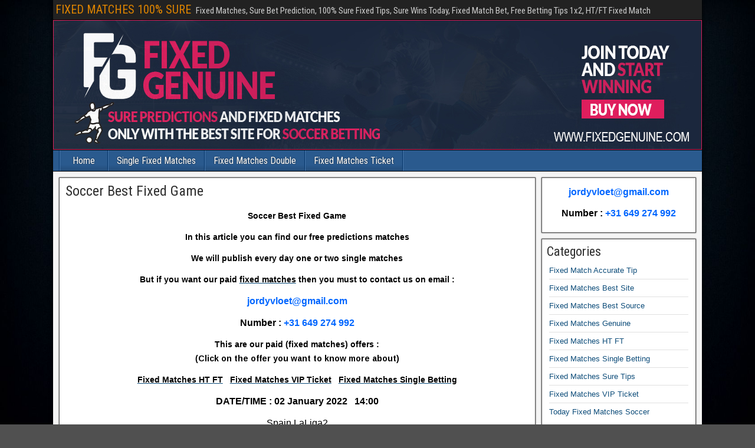

--- FILE ---
content_type: text/html; charset=UTF-8
request_url: https://fixedgenuine.com/soccer-best-fixed-game/
body_size: 13972
content:
<!DOCTYPE html>
<html lang="en-US">
<head>
<meta charset="UTF-8" />
<meta name="viewport" content="initial-scale=1.0" />
<meta name='robots' content='index, follow, max-image-preview:large, max-snippet:-1, max-video-preview:-1' />
<link rel="profile" href="https://gmpg.org/xfn/11" />
<link rel="pingback" href="https://fixedgenuine.com/xmlrpc.php" />

	<!-- This site is optimized with the Yoast SEO plugin v22.9 - https://yoast.com/wordpress/plugins/seo/ -->
	<title>Soccer Best Fixed Game Today Site - Fixed Genuine</title>
	<meta name="description" content="soccer best fixed game, 100 sure fixed matches, free betting tips 1x2, vip ticket fixed matches, sure wins only" />
	<link rel="canonical" href="https://fixedgenuine.com/soccer-best-fixed-game/" />
	<meta property="og:locale" content="en_US" />
	<meta property="og:type" content="article" />
	<meta property="og:title" content="Soccer Best Fixed Game Today Site - Fixed Genuine" />
	<meta property="og:description" content="soccer best fixed game, 100 sure fixed matches, free betting tips 1x2, vip ticket fixed matches, sure wins only" />
	<meta property="og:url" content="https://fixedgenuine.com/soccer-best-fixed-game/" />
	<meta property="og:site_name" content="FIXED MATCHES 100% SURE" />
	<meta property="article:published_time" content="2021-01-01T10:03:36+00:00" />
	<meta property="article:modified_time" content="2022-01-04T13:43:03+00:00" />
	<meta property="og:image" content="https://fixedgenuine.com/wp-content/uploads/2021/12/Fixed-Genuine-Banner.gif" />
	<meta name="author" content="admin" />
	<meta name="twitter:card" content="summary_large_image" />
	<meta name="twitter:label1" content="Written by" />
	<meta name="twitter:data1" content="admin" />
	<meta name="twitter:label2" content="Est. reading time" />
	<meta name="twitter:data2" content="3 minutes" />
	<script type="application/ld+json" class="yoast-schema-graph">{"@context":"https://schema.org","@graph":[{"@type":"WebPage","@id":"https://fixedgenuine.com/soccer-best-fixed-game/","url":"https://fixedgenuine.com/soccer-best-fixed-game/","name":"Soccer Best Fixed Game Today Site - Fixed Genuine","isPartOf":{"@id":"https://fixedgenuine.com/#website"},"primaryImageOfPage":{"@id":"https://fixedgenuine.com/soccer-best-fixed-game/#primaryimage"},"image":{"@id":"https://fixedgenuine.com/soccer-best-fixed-game/#primaryimage"},"thumbnailUrl":"https://fixedgenuine.com/wp-content/uploads/2021/12/Fixed-Genuine-Banner.gif","datePublished":"2021-01-01T10:03:36+00:00","dateModified":"2022-01-04T13:43:03+00:00","author":{"@id":"https://fixedgenuine.com/#/schema/person/ee4babf03c295e662314f22b5ca5d2f6"},"description":"soccer best fixed game, 100 sure fixed matches, free betting tips 1x2, vip ticket fixed matches, sure wins only","breadcrumb":{"@id":"https://fixedgenuine.com/soccer-best-fixed-game/#breadcrumb"},"inLanguage":"en-US","potentialAction":[{"@type":"ReadAction","target":["https://fixedgenuine.com/soccer-best-fixed-game/"]}]},{"@type":"ImageObject","inLanguage":"en-US","@id":"https://fixedgenuine.com/soccer-best-fixed-game/#primaryimage","url":"https://fixedgenuine.com/wp-content/uploads/2021/12/Fixed-Genuine-Banner.gif","contentUrl":"https://fixedgenuine.com/wp-content/uploads/2021/12/Fixed-Genuine-Banner.gif","width":400,"height":100},{"@type":"BreadcrumbList","@id":"https://fixedgenuine.com/soccer-best-fixed-game/#breadcrumb","itemListElement":[{"@type":"ListItem","position":1,"name":"Home","item":"https://fixedgenuine.com/"},{"@type":"ListItem","position":2,"name":"Soccer Best Fixed Game"}]},{"@type":"WebSite","@id":"https://fixedgenuine.com/#website","url":"https://fixedgenuine.com/","name":"FIXED MATCHES 100% SURE","description":"Fixed Matches, Sure Bet Prediction, 100% Sure Fixed Tips, Sure Wins Today, Fixed Match Bet, Free Betting Tips 1x2, HT/FT Fixed Match","potentialAction":[{"@type":"SearchAction","target":{"@type":"EntryPoint","urlTemplate":"https://fixedgenuine.com/?s={search_term_string}"},"query-input":"required name=search_term_string"}],"inLanguage":"en-US"},{"@type":"Person","@id":"https://fixedgenuine.com/#/schema/person/ee4babf03c295e662314f22b5ca5d2f6","name":"admin","image":{"@type":"ImageObject","inLanguage":"en-US","@id":"https://fixedgenuine.com/#/schema/person/image/","url":"https://secure.gravatar.com/avatar/545637708d336c836a6d2808b8fc781e2dd41359b55ae62922d1771b45651adb?s=96&d=blank&r=g","contentUrl":"https://secure.gravatar.com/avatar/545637708d336c836a6d2808b8fc781e2dd41359b55ae62922d1771b45651adb?s=96&d=blank&r=g","caption":"admin"},"sameAs":["https://fixedgenuine.com"],"url":"https://fixedgenuine.com/author/admin/"}]}</script>
	<!-- / Yoast SEO plugin. -->


<link rel='dns-prefetch' href='//fonts.googleapis.com' />
<link rel="alternate" type="application/rss+xml" title="FIXED MATCHES 100% SURE &raquo; Feed" href="https://fixedgenuine.com/feed/" />
<link rel="alternate" type="application/rss+xml" title="FIXED MATCHES 100% SURE &raquo; Comments Feed" href="https://fixedgenuine.com/comments/feed/" />
<link rel="alternate" type="application/rss+xml" title="FIXED MATCHES 100% SURE &raquo; Soccer Best Fixed Game Comments Feed" href="https://fixedgenuine.com/soccer-best-fixed-game/feed/" />
<link rel="alternate" title="oEmbed (JSON)" type="application/json+oembed" href="https://fixedgenuine.com/wp-json/oembed/1.0/embed?url=https%3A%2F%2Ffixedgenuine.com%2Fsoccer-best-fixed-game%2F" />
<link rel="alternate" title="oEmbed (XML)" type="text/xml+oembed" href="https://fixedgenuine.com/wp-json/oembed/1.0/embed?url=https%3A%2F%2Ffixedgenuine.com%2Fsoccer-best-fixed-game%2F&#038;format=xml" />
<style id='wp-img-auto-sizes-contain-inline-css' type='text/css'>
img:is([sizes=auto i],[sizes^="auto," i]){contain-intrinsic-size:3000px 1500px}
/*# sourceURL=wp-img-auto-sizes-contain-inline-css */
</style>

<style id='wp-emoji-styles-inline-css' type='text/css'>

	img.wp-smiley, img.emoji {
		display: inline !important;
		border: none !important;
		box-shadow: none !important;
		height: 1em !important;
		width: 1em !important;
		margin: 0 0.07em !important;
		vertical-align: -0.1em !important;
		background: none !important;
		padding: 0 !important;
	}
/*# sourceURL=wp-emoji-styles-inline-css */
</style>
<link rel='stylesheet' id='wp-block-library-css' href='https://fixedgenuine.com/wp-includes/css/dist/block-library/style.min.css?ver=6.9' type='text/css' media='all' />
<style id='wp-block-categories-inline-css' type='text/css'>
.wp-block-categories{box-sizing:border-box}.wp-block-categories.alignleft{margin-right:2em}.wp-block-categories.alignright{margin-left:2em}.wp-block-categories.wp-block-categories-dropdown.aligncenter{text-align:center}.wp-block-categories .wp-block-categories__label{display:block;width:100%}
/*# sourceURL=https://fixedgenuine.com/wp-includes/blocks/categories/style.min.css */
</style>
<style id='wp-block-heading-inline-css' type='text/css'>
h1:where(.wp-block-heading).has-background,h2:where(.wp-block-heading).has-background,h3:where(.wp-block-heading).has-background,h4:where(.wp-block-heading).has-background,h5:where(.wp-block-heading).has-background,h6:where(.wp-block-heading).has-background{padding:1.25em 2.375em}h1.has-text-align-left[style*=writing-mode]:where([style*=vertical-lr]),h1.has-text-align-right[style*=writing-mode]:where([style*=vertical-rl]),h2.has-text-align-left[style*=writing-mode]:where([style*=vertical-lr]),h2.has-text-align-right[style*=writing-mode]:where([style*=vertical-rl]),h3.has-text-align-left[style*=writing-mode]:where([style*=vertical-lr]),h3.has-text-align-right[style*=writing-mode]:where([style*=vertical-rl]),h4.has-text-align-left[style*=writing-mode]:where([style*=vertical-lr]),h4.has-text-align-right[style*=writing-mode]:where([style*=vertical-rl]),h5.has-text-align-left[style*=writing-mode]:where([style*=vertical-lr]),h5.has-text-align-right[style*=writing-mode]:where([style*=vertical-rl]),h6.has-text-align-left[style*=writing-mode]:where([style*=vertical-lr]),h6.has-text-align-right[style*=writing-mode]:where([style*=vertical-rl]){rotate:180deg}
/*# sourceURL=https://fixedgenuine.com/wp-includes/blocks/heading/style.min.css */
</style>
<style id='wp-block-image-inline-css' type='text/css'>
.wp-block-image>a,.wp-block-image>figure>a{display:inline-block}.wp-block-image img{box-sizing:border-box;height:auto;max-width:100%;vertical-align:bottom}@media not (prefers-reduced-motion){.wp-block-image img.hide{visibility:hidden}.wp-block-image img.show{animation:show-content-image .4s}}.wp-block-image[style*=border-radius] img,.wp-block-image[style*=border-radius]>a{border-radius:inherit}.wp-block-image.has-custom-border img{box-sizing:border-box}.wp-block-image.aligncenter{text-align:center}.wp-block-image.alignfull>a,.wp-block-image.alignwide>a{width:100%}.wp-block-image.alignfull img,.wp-block-image.alignwide img{height:auto;width:100%}.wp-block-image .aligncenter,.wp-block-image .alignleft,.wp-block-image .alignright,.wp-block-image.aligncenter,.wp-block-image.alignleft,.wp-block-image.alignright{display:table}.wp-block-image .aligncenter>figcaption,.wp-block-image .alignleft>figcaption,.wp-block-image .alignright>figcaption,.wp-block-image.aligncenter>figcaption,.wp-block-image.alignleft>figcaption,.wp-block-image.alignright>figcaption{caption-side:bottom;display:table-caption}.wp-block-image .alignleft{float:left;margin:.5em 1em .5em 0}.wp-block-image .alignright{float:right;margin:.5em 0 .5em 1em}.wp-block-image .aligncenter{margin-left:auto;margin-right:auto}.wp-block-image :where(figcaption){margin-bottom:1em;margin-top:.5em}.wp-block-image.is-style-circle-mask img{border-radius:9999px}@supports ((-webkit-mask-image:none) or (mask-image:none)) or (-webkit-mask-image:none){.wp-block-image.is-style-circle-mask img{border-radius:0;-webkit-mask-image:url('data:image/svg+xml;utf8,<svg viewBox="0 0 100 100" xmlns="http://www.w3.org/2000/svg"><circle cx="50" cy="50" r="50"/></svg>');mask-image:url('data:image/svg+xml;utf8,<svg viewBox="0 0 100 100" xmlns="http://www.w3.org/2000/svg"><circle cx="50" cy="50" r="50"/></svg>');mask-mode:alpha;-webkit-mask-position:center;mask-position:center;-webkit-mask-repeat:no-repeat;mask-repeat:no-repeat;-webkit-mask-size:contain;mask-size:contain}}:root :where(.wp-block-image.is-style-rounded img,.wp-block-image .is-style-rounded img){border-radius:9999px}.wp-block-image figure{margin:0}.wp-lightbox-container{display:flex;flex-direction:column;position:relative}.wp-lightbox-container img{cursor:zoom-in}.wp-lightbox-container img:hover+button{opacity:1}.wp-lightbox-container button{align-items:center;backdrop-filter:blur(16px) saturate(180%);background-color:#5a5a5a40;border:none;border-radius:4px;cursor:zoom-in;display:flex;height:20px;justify-content:center;opacity:0;padding:0;position:absolute;right:16px;text-align:center;top:16px;width:20px;z-index:100}@media not (prefers-reduced-motion){.wp-lightbox-container button{transition:opacity .2s ease}}.wp-lightbox-container button:focus-visible{outline:3px auto #5a5a5a40;outline:3px auto -webkit-focus-ring-color;outline-offset:3px}.wp-lightbox-container button:hover{cursor:pointer;opacity:1}.wp-lightbox-container button:focus{opacity:1}.wp-lightbox-container button:focus,.wp-lightbox-container button:hover,.wp-lightbox-container button:not(:hover):not(:active):not(.has-background){background-color:#5a5a5a40;border:none}.wp-lightbox-overlay{box-sizing:border-box;cursor:zoom-out;height:100vh;left:0;overflow:hidden;position:fixed;top:0;visibility:hidden;width:100%;z-index:100000}.wp-lightbox-overlay .close-button{align-items:center;cursor:pointer;display:flex;justify-content:center;min-height:40px;min-width:40px;padding:0;position:absolute;right:calc(env(safe-area-inset-right) + 16px);top:calc(env(safe-area-inset-top) + 16px);z-index:5000000}.wp-lightbox-overlay .close-button:focus,.wp-lightbox-overlay .close-button:hover,.wp-lightbox-overlay .close-button:not(:hover):not(:active):not(.has-background){background:none;border:none}.wp-lightbox-overlay .lightbox-image-container{height:var(--wp--lightbox-container-height);left:50%;overflow:hidden;position:absolute;top:50%;transform:translate(-50%,-50%);transform-origin:top left;width:var(--wp--lightbox-container-width);z-index:9999999999}.wp-lightbox-overlay .wp-block-image{align-items:center;box-sizing:border-box;display:flex;height:100%;justify-content:center;margin:0;position:relative;transform-origin:0 0;width:100%;z-index:3000000}.wp-lightbox-overlay .wp-block-image img{height:var(--wp--lightbox-image-height);min-height:var(--wp--lightbox-image-height);min-width:var(--wp--lightbox-image-width);width:var(--wp--lightbox-image-width)}.wp-lightbox-overlay .wp-block-image figcaption{display:none}.wp-lightbox-overlay button{background:none;border:none}.wp-lightbox-overlay .scrim{background-color:#fff;height:100%;opacity:.9;position:absolute;width:100%;z-index:2000000}.wp-lightbox-overlay.active{visibility:visible}@media not (prefers-reduced-motion){.wp-lightbox-overlay.active{animation:turn-on-visibility .25s both}.wp-lightbox-overlay.active img{animation:turn-on-visibility .35s both}.wp-lightbox-overlay.show-closing-animation:not(.active){animation:turn-off-visibility .35s both}.wp-lightbox-overlay.show-closing-animation:not(.active) img{animation:turn-off-visibility .25s both}.wp-lightbox-overlay.zoom.active{animation:none;opacity:1;visibility:visible}.wp-lightbox-overlay.zoom.active .lightbox-image-container{animation:lightbox-zoom-in .4s}.wp-lightbox-overlay.zoom.active .lightbox-image-container img{animation:none}.wp-lightbox-overlay.zoom.active .scrim{animation:turn-on-visibility .4s forwards}.wp-lightbox-overlay.zoom.show-closing-animation:not(.active){animation:none}.wp-lightbox-overlay.zoom.show-closing-animation:not(.active) .lightbox-image-container{animation:lightbox-zoom-out .4s}.wp-lightbox-overlay.zoom.show-closing-animation:not(.active) .lightbox-image-container img{animation:none}.wp-lightbox-overlay.zoom.show-closing-animation:not(.active) .scrim{animation:turn-off-visibility .4s forwards}}@keyframes show-content-image{0%{visibility:hidden}99%{visibility:hidden}to{visibility:visible}}@keyframes turn-on-visibility{0%{opacity:0}to{opacity:1}}@keyframes turn-off-visibility{0%{opacity:1;visibility:visible}99%{opacity:0;visibility:visible}to{opacity:0;visibility:hidden}}@keyframes lightbox-zoom-in{0%{transform:translate(calc((-100vw + var(--wp--lightbox-scrollbar-width))/2 + var(--wp--lightbox-initial-left-position)),calc(-50vh + var(--wp--lightbox-initial-top-position))) scale(var(--wp--lightbox-scale))}to{transform:translate(-50%,-50%) scale(1)}}@keyframes lightbox-zoom-out{0%{transform:translate(-50%,-50%) scale(1);visibility:visible}99%{visibility:visible}to{transform:translate(calc((-100vw + var(--wp--lightbox-scrollbar-width))/2 + var(--wp--lightbox-initial-left-position)),calc(-50vh + var(--wp--lightbox-initial-top-position))) scale(var(--wp--lightbox-scale));visibility:hidden}}
/*# sourceURL=https://fixedgenuine.com/wp-includes/blocks/image/style.min.css */
</style>
<style id='wp-block-tag-cloud-inline-css' type='text/css'>
.wp-block-tag-cloud{box-sizing:border-box}.wp-block-tag-cloud.aligncenter{justify-content:center;text-align:center}.wp-block-tag-cloud a{display:inline-block;margin-right:5px}.wp-block-tag-cloud span{display:inline-block;margin-left:5px;text-decoration:none}:root :where(.wp-block-tag-cloud.is-style-outline){display:flex;flex-wrap:wrap;gap:1ch}:root :where(.wp-block-tag-cloud.is-style-outline a){border:1px solid;font-size:unset!important;margin-right:0;padding:1ch 2ch;text-decoration:none!important}
/*# sourceURL=https://fixedgenuine.com/wp-includes/blocks/tag-cloud/style.min.css */
</style>
<style id='wp-block-group-inline-css' type='text/css'>
.wp-block-group{box-sizing:border-box}:where(.wp-block-group.wp-block-group-is-layout-constrained){position:relative}
/*# sourceURL=https://fixedgenuine.com/wp-includes/blocks/group/style.min.css */
</style>
<style id='global-styles-inline-css' type='text/css'>
:root{--wp--preset--aspect-ratio--square: 1;--wp--preset--aspect-ratio--4-3: 4/3;--wp--preset--aspect-ratio--3-4: 3/4;--wp--preset--aspect-ratio--3-2: 3/2;--wp--preset--aspect-ratio--2-3: 2/3;--wp--preset--aspect-ratio--16-9: 16/9;--wp--preset--aspect-ratio--9-16: 9/16;--wp--preset--color--black: #000000;--wp--preset--color--cyan-bluish-gray: #abb8c3;--wp--preset--color--white: #ffffff;--wp--preset--color--pale-pink: #f78da7;--wp--preset--color--vivid-red: #cf2e2e;--wp--preset--color--luminous-vivid-orange: #ff6900;--wp--preset--color--luminous-vivid-amber: #fcb900;--wp--preset--color--light-green-cyan: #7bdcb5;--wp--preset--color--vivid-green-cyan: #00d084;--wp--preset--color--pale-cyan-blue: #8ed1fc;--wp--preset--color--vivid-cyan-blue: #0693e3;--wp--preset--color--vivid-purple: #9b51e0;--wp--preset--gradient--vivid-cyan-blue-to-vivid-purple: linear-gradient(135deg,rgb(6,147,227) 0%,rgb(155,81,224) 100%);--wp--preset--gradient--light-green-cyan-to-vivid-green-cyan: linear-gradient(135deg,rgb(122,220,180) 0%,rgb(0,208,130) 100%);--wp--preset--gradient--luminous-vivid-amber-to-luminous-vivid-orange: linear-gradient(135deg,rgb(252,185,0) 0%,rgb(255,105,0) 100%);--wp--preset--gradient--luminous-vivid-orange-to-vivid-red: linear-gradient(135deg,rgb(255,105,0) 0%,rgb(207,46,46) 100%);--wp--preset--gradient--very-light-gray-to-cyan-bluish-gray: linear-gradient(135deg,rgb(238,238,238) 0%,rgb(169,184,195) 100%);--wp--preset--gradient--cool-to-warm-spectrum: linear-gradient(135deg,rgb(74,234,220) 0%,rgb(151,120,209) 20%,rgb(207,42,186) 40%,rgb(238,44,130) 60%,rgb(251,105,98) 80%,rgb(254,248,76) 100%);--wp--preset--gradient--blush-light-purple: linear-gradient(135deg,rgb(255,206,236) 0%,rgb(152,150,240) 100%);--wp--preset--gradient--blush-bordeaux: linear-gradient(135deg,rgb(254,205,165) 0%,rgb(254,45,45) 50%,rgb(107,0,62) 100%);--wp--preset--gradient--luminous-dusk: linear-gradient(135deg,rgb(255,203,112) 0%,rgb(199,81,192) 50%,rgb(65,88,208) 100%);--wp--preset--gradient--pale-ocean: linear-gradient(135deg,rgb(255,245,203) 0%,rgb(182,227,212) 50%,rgb(51,167,181) 100%);--wp--preset--gradient--electric-grass: linear-gradient(135deg,rgb(202,248,128) 0%,rgb(113,206,126) 100%);--wp--preset--gradient--midnight: linear-gradient(135deg,rgb(2,3,129) 0%,rgb(40,116,252) 100%);--wp--preset--font-size--small: 13px;--wp--preset--font-size--medium: 20px;--wp--preset--font-size--large: 36px;--wp--preset--font-size--x-large: 42px;--wp--preset--spacing--20: 0.44rem;--wp--preset--spacing--30: 0.67rem;--wp--preset--spacing--40: 1rem;--wp--preset--spacing--50: 1.5rem;--wp--preset--spacing--60: 2.25rem;--wp--preset--spacing--70: 3.38rem;--wp--preset--spacing--80: 5.06rem;--wp--preset--shadow--natural: 6px 6px 9px rgba(0, 0, 0, 0.2);--wp--preset--shadow--deep: 12px 12px 50px rgba(0, 0, 0, 0.4);--wp--preset--shadow--sharp: 6px 6px 0px rgba(0, 0, 0, 0.2);--wp--preset--shadow--outlined: 6px 6px 0px -3px rgb(255, 255, 255), 6px 6px rgb(0, 0, 0);--wp--preset--shadow--crisp: 6px 6px 0px rgb(0, 0, 0);}:where(.is-layout-flex){gap: 0.5em;}:where(.is-layout-grid){gap: 0.5em;}body .is-layout-flex{display: flex;}.is-layout-flex{flex-wrap: wrap;align-items: center;}.is-layout-flex > :is(*, div){margin: 0;}body .is-layout-grid{display: grid;}.is-layout-grid > :is(*, div){margin: 0;}:where(.wp-block-columns.is-layout-flex){gap: 2em;}:where(.wp-block-columns.is-layout-grid){gap: 2em;}:where(.wp-block-post-template.is-layout-flex){gap: 1.25em;}:where(.wp-block-post-template.is-layout-grid){gap: 1.25em;}.has-black-color{color: var(--wp--preset--color--black) !important;}.has-cyan-bluish-gray-color{color: var(--wp--preset--color--cyan-bluish-gray) !important;}.has-white-color{color: var(--wp--preset--color--white) !important;}.has-pale-pink-color{color: var(--wp--preset--color--pale-pink) !important;}.has-vivid-red-color{color: var(--wp--preset--color--vivid-red) !important;}.has-luminous-vivid-orange-color{color: var(--wp--preset--color--luminous-vivid-orange) !important;}.has-luminous-vivid-amber-color{color: var(--wp--preset--color--luminous-vivid-amber) !important;}.has-light-green-cyan-color{color: var(--wp--preset--color--light-green-cyan) !important;}.has-vivid-green-cyan-color{color: var(--wp--preset--color--vivid-green-cyan) !important;}.has-pale-cyan-blue-color{color: var(--wp--preset--color--pale-cyan-blue) !important;}.has-vivid-cyan-blue-color{color: var(--wp--preset--color--vivid-cyan-blue) !important;}.has-vivid-purple-color{color: var(--wp--preset--color--vivid-purple) !important;}.has-black-background-color{background-color: var(--wp--preset--color--black) !important;}.has-cyan-bluish-gray-background-color{background-color: var(--wp--preset--color--cyan-bluish-gray) !important;}.has-white-background-color{background-color: var(--wp--preset--color--white) !important;}.has-pale-pink-background-color{background-color: var(--wp--preset--color--pale-pink) !important;}.has-vivid-red-background-color{background-color: var(--wp--preset--color--vivid-red) !important;}.has-luminous-vivid-orange-background-color{background-color: var(--wp--preset--color--luminous-vivid-orange) !important;}.has-luminous-vivid-amber-background-color{background-color: var(--wp--preset--color--luminous-vivid-amber) !important;}.has-light-green-cyan-background-color{background-color: var(--wp--preset--color--light-green-cyan) !important;}.has-vivid-green-cyan-background-color{background-color: var(--wp--preset--color--vivid-green-cyan) !important;}.has-pale-cyan-blue-background-color{background-color: var(--wp--preset--color--pale-cyan-blue) !important;}.has-vivid-cyan-blue-background-color{background-color: var(--wp--preset--color--vivid-cyan-blue) !important;}.has-vivid-purple-background-color{background-color: var(--wp--preset--color--vivid-purple) !important;}.has-black-border-color{border-color: var(--wp--preset--color--black) !important;}.has-cyan-bluish-gray-border-color{border-color: var(--wp--preset--color--cyan-bluish-gray) !important;}.has-white-border-color{border-color: var(--wp--preset--color--white) !important;}.has-pale-pink-border-color{border-color: var(--wp--preset--color--pale-pink) !important;}.has-vivid-red-border-color{border-color: var(--wp--preset--color--vivid-red) !important;}.has-luminous-vivid-orange-border-color{border-color: var(--wp--preset--color--luminous-vivid-orange) !important;}.has-luminous-vivid-amber-border-color{border-color: var(--wp--preset--color--luminous-vivid-amber) !important;}.has-light-green-cyan-border-color{border-color: var(--wp--preset--color--light-green-cyan) !important;}.has-vivid-green-cyan-border-color{border-color: var(--wp--preset--color--vivid-green-cyan) !important;}.has-pale-cyan-blue-border-color{border-color: var(--wp--preset--color--pale-cyan-blue) !important;}.has-vivid-cyan-blue-border-color{border-color: var(--wp--preset--color--vivid-cyan-blue) !important;}.has-vivid-purple-border-color{border-color: var(--wp--preset--color--vivid-purple) !important;}.has-vivid-cyan-blue-to-vivid-purple-gradient-background{background: var(--wp--preset--gradient--vivid-cyan-blue-to-vivid-purple) !important;}.has-light-green-cyan-to-vivid-green-cyan-gradient-background{background: var(--wp--preset--gradient--light-green-cyan-to-vivid-green-cyan) !important;}.has-luminous-vivid-amber-to-luminous-vivid-orange-gradient-background{background: var(--wp--preset--gradient--luminous-vivid-amber-to-luminous-vivid-orange) !important;}.has-luminous-vivid-orange-to-vivid-red-gradient-background{background: var(--wp--preset--gradient--luminous-vivid-orange-to-vivid-red) !important;}.has-very-light-gray-to-cyan-bluish-gray-gradient-background{background: var(--wp--preset--gradient--very-light-gray-to-cyan-bluish-gray) !important;}.has-cool-to-warm-spectrum-gradient-background{background: var(--wp--preset--gradient--cool-to-warm-spectrum) !important;}.has-blush-light-purple-gradient-background{background: var(--wp--preset--gradient--blush-light-purple) !important;}.has-blush-bordeaux-gradient-background{background: var(--wp--preset--gradient--blush-bordeaux) !important;}.has-luminous-dusk-gradient-background{background: var(--wp--preset--gradient--luminous-dusk) !important;}.has-pale-ocean-gradient-background{background: var(--wp--preset--gradient--pale-ocean) !important;}.has-electric-grass-gradient-background{background: var(--wp--preset--gradient--electric-grass) !important;}.has-midnight-gradient-background{background: var(--wp--preset--gradient--midnight) !important;}.has-small-font-size{font-size: var(--wp--preset--font-size--small) !important;}.has-medium-font-size{font-size: var(--wp--preset--font-size--medium) !important;}.has-large-font-size{font-size: var(--wp--preset--font-size--large) !important;}.has-x-large-font-size{font-size: var(--wp--preset--font-size--x-large) !important;}
/*# sourceURL=global-styles-inline-css */
</style>

<style id='classic-theme-styles-inline-css' type='text/css'>
/*! This file is auto-generated */
.wp-block-button__link{color:#fff;background-color:#32373c;border-radius:9999px;box-shadow:none;text-decoration:none;padding:calc(.667em + 2px) calc(1.333em + 2px);font-size:1.125em}.wp-block-file__button{background:#32373c;color:#fff;text-decoration:none}
/*# sourceURL=/wp-includes/css/classic-themes.min.css */
</style>
<link rel='stylesheet' id='frontier-font-css' href='//fonts.googleapis.com/css?family=Roboto+Condensed%3A400%2C700%7CArimo%3A400%2C700&#038;ver=6.9' type='text/css' media='all' />
<link rel='stylesheet' id='genericons-css' href='https://fixedgenuine.com/wp-content/themes/frontier/includes/genericons/genericons.css?ver=1.3.3' type='text/css' media='all' />
<link rel='stylesheet' id='frontier-main-css' href='https://fixedgenuine.com/wp-content/themes/frontier/style.css?ver=1.3.3' type='text/css' media='all' />
<link rel='stylesheet' id='frontier-responsive-css' href='https://fixedgenuine.com/wp-content/themes/frontier/responsive.css?ver=1.3.3' type='text/css' media='all' />
<script type='text/javascript'>
/* <![CDATA[ */
window.CKEDITOR_BASEPATH = "https://fixedgenuine.com/wp-content/plugins/ckeditor-for-wordpress/ckeditor/";
var ckeditorSettings = { "textarea_id": "comment", "pluginPath": "https:\/\/fixedgenuine.com\/wp-content\/plugins\/ckeditor-for-wordpress\/", "autostart": true, "excerpt_state": false, "qtransEnabled": false, "outputFormat": { "indent": true, "breakBeforeOpen": true, "breakAfterOpen": true, "breakBeforeClose": true, "breakAfterClose": true }, "configuration": { "height": "160px", "skin": "moono", "scayt_autoStartup": false, "entities": true, "entities_greek": true, "entities_latin": true, "toolbar": "WordpressBasic", "templates_files": [ "https:\/\/fixedgenuine.com\/wp-content\/plugins\/ckeditor-for-wordpress\/ckeditor.templates.js" ], "stylesCombo_stylesSet": "wordpress:https:\/\/fixedgenuine.com\/wp-content\/plugins\/ckeditor-for-wordpress\/ckeditor.styles.js", "allowedContent": true, "customConfig": "https:\/\/fixedgenuine.com\/wp-content\/plugins\/ckeditor-for-wordpress\/ckeditor.config.js" }, "externalPlugins": [  ], "additionalButtons": [  ] }
/* ]]> */
</script>		<style type="text/css">
				#content table.cke_editor { margin:0; }
				#content table.cke_editor tr td { padding:0;border:0; }
		</style>
		<script type="text/javascript" src="https://fixedgenuine.com/wp-includes/js/jquery/jquery.min.js?ver=3.7.1" id="jquery-core-js"></script>
<script type="text/javascript" src="https://fixedgenuine.com/wp-includes/js/jquery/jquery-migrate.min.js?ver=3.4.1" id="jquery-migrate-js"></script>
<script type="text/javascript" src="https://fixedgenuine.com/wp-content/plugins/ckeditor-for-wordpress/ckeditor/ckeditor.js?t=E8PA&amp;ver=6.9" id="ckeditor-js"></script>
<script type="text/javascript" src="https://fixedgenuine.com/wp-content/plugins/ckeditor-for-wordpress/includes/ckeditor.utils.js?ver=6.9" id="ckeditor.utils-js"></script>
<link rel="https://api.w.org/" href="https://fixedgenuine.com/wp-json/" /><link rel="alternate" title="JSON" type="application/json" href="https://fixedgenuine.com/wp-json/wp/v2/posts/359" /><link rel="EditURI" type="application/rsd+xml" title="RSD" href="https://fixedgenuine.com/xmlrpc.php?rsd" />
<meta name="generator" content="WordPress 6.9" />
<link rel='shortlink' href='https://fixedgenuine.com/?p=359' />

<meta property="Frontier Theme" content="1.3.3" />
<style type="text/css" media="screen">
	#container 	{width: 1100px;}
	#header 	{min-height: 0px;}
	#content 	{width: 75%;}
	#sidebar-left 	{width: 25%;}
	#sidebar-right 	{width: 25%;}
</style>

<style type="text/css" media="screen">
	.page-template-page-cs-php #content, .page-template-page-sc-php #content {width: 75%;}
	.page-template-page-cs-php #sidebar-left, .page-template-page-sc-php #sidebar-left,
	.page-template-page-cs-php #sidebar-right, .page-template-page-sc-php #sidebar-right {width: 25%;}
	.page-template-page-scs-php #content {width: 50%;}
	.page-template-page-scs-php #sidebar-left {width: 25%;}
	.page-template-page-scs-php #sidebar-right {width: 25%;}
</style>

<style type="text/css" id="custom-background-css">
body.custom-background { background-image: url("https://fixedgenuine.com/wp-content/uploads/2021/12/Fixed-Match-Genuine.jpg"); background-position: left top; background-size: cover; background-repeat: no-repeat; background-attachment: fixed; }
</style>
	<link rel="icon" href="https://fixedgenuine.com/wp-content/uploads/2021/12/Fixed-Genuine-Logo.jpg" sizes="32x32" />
<link rel="icon" href="https://fixedgenuine.com/wp-content/uploads/2021/12/Fixed-Genuine-Logo.jpg" sizes="192x192" />
<link rel="apple-touch-icon" href="https://fixedgenuine.com/wp-content/uploads/2021/12/Fixed-Genuine-Logo.jpg" />
<meta name="msapplication-TileImage" content="https://fixedgenuine.com/wp-content/uploads/2021/12/Fixed-Genuine-Logo.jpg" />
</head>
	
	<!-- Global site tag (gtag.js) - Google Analytics -->
<script async src="https://www.googletagmanager.com/gtag/js?id=UA-218081033-1"></script>
<script>
  window.dataLayer = window.dataLayer || [];
  function gtag(){dataLayer.push(arguments);}
  gtag('js', new Date());

  gtag('config', 'UA-218081033-1');
</script>

<body class="wp-singular post-template-default single single-post postid-359 single-format-standard custom-background wp-theme-frontier">
	
	
<div id="container" class="cf" itemscope itemtype="http://schema.org/WebPage">
	
			
		<div id="top-bar" class="cf">
			
			<div id="top-bar-info">
														<h2 id="site-title"><a href="https://fixedgenuine.com/">FIXED MATCHES 100% SURE</a></h2>				
									<span id="site-description">Fixed Matches, Sure Bet Prediction, 100% Sure Fixed Tips, Sure Wins Today, Fixed Match Bet, Free Betting Tips 1x2, HT/FT Fixed Match</span>
							</div>

			
					</div>
	
			<div id="header" class="cf" itemscope itemtype="http://schema.org/WPHeader" role="banner">
			
							<div id="header-logo">
					<a href="https://fixedgenuine.com/"><img src="https://fixedgenuine.com/wp-content/uploads/2021/12/Header-Fixed-Genuine.jpeg" alt="FIXED MATCHES 100% SURE" /></a>
				</div>
			
			
					</div>
	
			
		<nav id="nav-main" class="cf drop" itemscope itemtype="http://schema.org/SiteNavigationElement" role="navigation" aria-label="Main Menu">
			
							<button class="drop-toggle"><span class="genericon genericon-menu"></span></button>
			
			<ul id="menu-fixed-match" class="nav-main"><li id="menu-item-41" class="menu-item menu-item-type-custom menu-item-object-custom menu-item-home menu-item-41"><a href="https://fixedgenuine.com/">Home</a></li>
<li id="menu-item-44" class="menu-item menu-item-type-post_type menu-item-object-page menu-item-44"><a href="https://fixedgenuine.com/single-fixed-matches/">Single Fixed Matches</a></li>
<li id="menu-item-134" class="menu-item menu-item-type-post_type menu-item-object-page menu-item-134"><a href="https://fixedgenuine.com/fixed-matches-double/">Fixed Matches Double</a></li>
<li id="menu-item-143" class="menu-item menu-item-type-post_type menu-item-object-page menu-item-143"><a href="https://fixedgenuine.com/fixed-matches-ticket/">Fixed Matches Ticket</a></li>
</ul>
					</nav>
	
	
<div id="main" class="col-cs cf">

<div id="content" class="cf" itemscope itemtype="http://schema.org/Blog" role="main">

	
	
	
	
					
<article id="post-359" class="single-view post-359 post type-post status-publish format-standard hentry category-today-fixed-matches-soccer tag-100-sure-fixed-matches tag-free-betting-tips-1x2 tag-soccer-best-fixed-game tag-sure-wins-only tag-vip-ticket-fixed-matches" itemprop="blogPost" itemscope itemtype="http://schema.org/BlogPosting">


<header class="entry-header cf">
		<h1 class="entry-title" itemprop="headline" ><a href="https://fixedgenuine.com/soccer-best-fixed-game/">Soccer Best Fixed Game</a></h1>
	</header>

<div class="entry-byline cf">
	
	
	
	
	
	
	</div>

<div class="entry-content cf" itemprop="text" >
	
	
	<p style="text-align: center;">
	<span style="font-family: arial,helvetica,sans-serif;"><span style="color: #000000;"><strong><span style="font-size: 14px;">Soccer Best Fixed Game</span></strong></span></span>
</p>
<p style="text-align: center;">
	<span style="font-family: arial,helvetica,sans-serif;"><span style="color: #000000;"><strong><span style="font-size: 14px;">In this article you can find our free predictions matches</span></strong></span></span>
</p>
<p style="text-align: center;">
	<span style="font-family: arial,helvetica,sans-serif;"><span style="color: #000000;"><strong><span style="font-size: 14px;">We will publish every day one or two single matches</span></strong></span></span>
</p>
<p style="text-align: center;">
	<span style="font-family: arial,helvetica,sans-serif;"><span style="color: #000000;"><strong><span style="font-size: 14px;">But if you want our paid </span></strong></span><strong><span style="font-size: 14px;"><a href="https://fixedgenuine.com/" rel="noopener" target="_blank"><span style="color: #000000;">fixed matches</span></a></span></strong><span style="color: #000000;"><strong><span style="font-size: 14px;"> then you must to contact us on email :</span></strong></span></span>
</p>
<p style="text-align: center;">
	<strong><span style="font-size: 16px;"><span style="font-family: arial,helvetica,sans-serif;"><span style="color: #0066ff;"><a href="/cdn-cgi/l/email-protection" class="__cf_email__" data-cfemail="9bf1f4e9ffe2edf7f4feefdbfcf6faf2f7b5f8f4f6">[email&#160;protected]</a></span></span></span></strong>
</p>
<p style="text-align: center;">
	<strong><span style="font-size: 16px;"><span style="color: #000000;"><span style="font-family: arial,helvetica,sans-serif;">Number : </span></span><span style="color: #0066ff;"><span style="font-family: arial,helvetica,sans-serif;">+31 649 274 992</span></span></span></strong>
</p>
<p style="text-align: center;">
	<span style="font-family: arial,helvetica,sans-serif;"><span style="color: #000000;"><strong><span style="font-size: 14px;">This are our paid (fixed matches) offers :<br />
	(</span></strong></span></span><strong><span style="font-size: 14px;"><span style="color: #000000;">Click on the offer you want to know more about)</span></span></strong>
</p>
<p style="text-align: center;">
	<span style="font-family: arial,helvetica,sans-serif;"><strong><span style="font-size: 14px;"><a href="https://fixedgenuine.com/fixed-matches-ht-ft/" rel="noopener" target="_blank"><span style="color: #000000;">Fixed Matches HT FT</span></a><span style="color: #000000;"> &nbsp; </span><a href="https://fixedgenuine.com/fixed-matches-vip-ticket/" rel="noopener" target="_blank"><span style="color: #000000;">Fixed Matches VIP Ticket</span></a><span style="color: #000000;"> &nbsp; </span><a href="https://fixedgenuine.com/fixed-matches-single-betting/" rel="noopener" target="_blank"><span style="color: #000000;">Fixed Matches Single Betting</span></a></span></strong></span>
</p>
<p style="text-align: center;">
	<span style="font-family: arial,helvetica,sans-serif;"><span style="color: #000000;"><span style="font-size: 16px;"><strong>DATE/TIME : 02 January 2022 &nbsp; 14:00</strong></span></span></span>
</p>
<p style="text-align: center;">
	<span style="font-family: arial,helvetica,sans-serif;"><span style="color: #000000;"><span style="font-size: 16px;">Spain LaLiga2</span></span></span>
</p>
<p style="text-align: center;">
	<span style="font-family: arial,helvetica,sans-serif;"><span style="color: #000000;"><span style="font-size: 16px;">Match : Almeria &#8211; Cartagena<br />
	Bet On : 1 &nbsp; (Almeria Win)<br />
	Best Odds : 1.75</span></span></span>
</p>
<p style="text-align: center;">
	<span style="font-family: arial,helvetica,sans-serif;"><a href="https://www.flashscore.com/match/lSJSwlpP/#match-summary" rel="noopener" target="_blank"><span style="color:#FF0000;"><span style="font-size: 16px;">Match Result : 0-1&nbsp; LOST</span></span></a></span>
</p>
<div style="color: black; width: 1px; height: 1px; overflow-y: scroll; overflow-x: hidden;">
<p style="text-align: center;">
		Soccer Best Fixed Game, free fixed matches, best fixed matches, <a href="https://fixedgenuine.com/" rel="noopener" target="_blank">fixed matches site 1&times;2</a>, fixed match bet. Real fixed matches or 100% best fixed matches, europe best fixed matches. Free fixed match for confidence, free and fixed matches today. Reliable fixed games, fixed match, 1&times;2 tips fixed match, football single fixed matches, <a href="https://fixedgenuine.com/tag/fixed-matches/" rel="noopener" target="_blank"><span style="color: #ffffff;"><span style="background-color: #006400;">today fixed matches</span></span></a>, sure picks 1&times;2. Soccer free matches, free fixed matches no payment, real fixed match free, fixed match odd 30. Sure win football predictions, win fixed matches, match prediction 100 sure, hot fixed matches, tomorrow fixed matches. Free and fixed matches today, 100 guaranteed fixed matches or free betting picks. Site that predict football matches correctly, <a href="https://fixedgenuine.com/soccer-best-fixed-game/" rel="noopener" target="_blank">Soccer Best Fixed Game</a> pay after win fixed match or exact score fixed matches. Weekend fixed matches, manipulated fixed matches, ht ft fixed match. 2-1 1-2 real fixed matches, 100% fixed match, free fixed match.
	</p>
<h2 style="text-align: center;"><span style="color: #000000;"><span style="background-color: #008000;">SOCCER BEST FIXED GAME</span></span></h2>
<p style="text-align: center;">
		Free 100% sure fixed matches, sure fixed matches, <a href="https://fixedgenuine.com/tag/football-fixed-matches/" rel="noopener" target="_blank"><span style="color: #000000;"><span style="background-color: #ff0000;">fixed match football</span></span></a>, best win sure bet, genuine fixed matches. Accurate soccer fixed match for today, half time full time fixed match, free fixed matches blog, real fixed games free. Match fixed 100% safe or free betting tips 1&times;2, rigged fixed matches. Europe fixed match and 100% match fixed, soccer best fixed game, how to get fixed match free. Golden fixed matches, latest fixed games tomorrow, hot fixed matches, sites that predict football matches correctly, best winning fixed picks. Football fixed score 1&times;2, fixed games for free, 100 sure football predictions, <a href="https://fixedgenuine.com/tag/fixed-match/" rel="noopener" target="_blank"><span style="background-color: #ffa500;">fixed match</span></a>.
	</p>
<p style="text-align: center;">
		<a href="https://fixedgenuine.com/" rel="noopener" target="_blank"><img decoding="async" alt="Soccer Best Fixed Game, fixed match, free and fixed matches today, 100% sure fixed matches, correct score fixed match" class="transparent" src="https://fixedgenuine.com/wp-content/uploads/2021/12/Fixed-Genuine-Banner.gif" /></a>
	</p>
<p style="text-align: center;">
		<a href="https://fixedgenuine.com/fixed-matches-genuine/" rel="noopener" target="_blank"><span style="color: #ffffff;"><span style="background-color: #0000cd;">fixed matches genuine</span></span></a><span style="color: #ffffff;">&nbsp;&nbsp; </span><a href="https://fixedgenuine.com/today-fixed-matches-soccer/" rel="noopener" target="_blank"><span style="color: #ffffff;"><span style="background-color: #008000;">today fixed matches soccer</span></span></a><span style="color: #ffffff;">&nbsp;&nbsp; </span><a href="https://fixedgenuine.com/fixed-matches-best-site/" rel="noopener" target="_blank"><span style="color: #000000;"><span style="background-color: #dda0dd;">fixed matches best site</span></span></a><span style="color: #000000;">&nbsp;&nbsp; <a href="https://fixedgenuine.com/fixed-matches-best-source/" rel="noopener" target="_blank"><span style="background-color: #00ffff;">fixed matches best source</span></a>&nbsp;&nbsp; <a href="https://fixedgenuine.com/fixed-match-accurate-tip/" rel="noopener" target="_blank"><span style="background-color: #ffa500;">fixed match accurate tip</span></a>&nbsp;&nbsp; </span><a href="https://fixedgenuine.com/fixed-matches-sure-tips/" rel="noopener" target="_blank"><span style="color: #000000;"><span style="background-color: #808080;">fixed matches sure tips</span></span></a><span style="color: #000000;">&nbsp;&nbsp; </span><a href="https://fixedgenuine.com/football-fixed-matches-betting/" rel="noopener" target="_blank"><span style="color: #ffffff;"><span style="background-color: #ff0000;">football fixed matches betting</span></span></a><span style="color: #ffffff;">&nbsp;&nbsp; </span><a href="https://fixedgenuine.com/fixed-matches-tomorrow-tip/" rel="noopener" target="_blank"><span style="color: #ffffff;"><span style="background-color: #800080;">fixed matches tomorrow tip</span></span></a><span style="color: #ffffff;">&nbsp;&nbsp; </span><a href="https://fixedgenuine.com/get-fixed-games-sure/" rel="noopener" target="_blank"><span style="color: #000000;"><span style="background-color: #ffff00;">get fixed games sure</span></span></a><span style="color: #000000;">&nbsp;&nbsp; <a href="https://fixedgenuine.com/100-winning-fixed-matches/" rel="noopener" target="_blank"><span style="background-color: #ff9933;">100 winning fixed matches</span></a>&nbsp;&nbsp; </span><a href="https://fixedgenuine.com/match-fixed-sure-wins/" rel="noopener" target="_blank"><span style="color: #ffffff;"><span style="background-color: #336666;">match fixed sure wins</span></span></a><span style="color: #ffffff;">&nbsp;&nbsp; </span><a href="https://fixedgenuine.com/safe-fixed-matches-betting/" rel="noopener" target="_blank"><span style="color: #000000;"><span style="background-color: #00ff00;">safe fixed matches betting</span></span></a><span style="color: #000000;">&nbsp;&nbsp; </span><a href="https://fixedgenuine.com/win-fixed-game-football/" rel="noopener" target="_blank"><span style="color: #000000;"><span style="background-color: #ff0099;">win fixed game football</span></span></a><span style="color: #000000;">&nbsp;&nbsp; </span><a href="https://fixedgenuine.com/today-betting-master-fixed/" rel="noopener" target="_blank"><span style="color: #ffffff;"><span style="background-color: #9966ff;">today betting master fixed</span></span></a><span style="color: #ffffff;">&nbsp;&nbsp; </span><a href="https://fixedgenuine.com/soccer-fixed-match-betting/" rel="noopener" target="_blank"><span style="color: #000000;"><span style="background-color: #99ff99;">soccer fixed match betting</span></span></a><span style="color: #000000;">&nbsp;&nbsp; </span><a href="https://fixedgenuine.com/football-bet-fixed-game/" rel="noopener" target="_blank"><span style="color: #000000;"><span style="background-color: #ff66ff;">football bet fixed game</span></span></a><span style="color: #000000;">&nbsp;&nbsp; </span><a href="https://fixedgenuine.com/today-vip-fixed-matches/" rel="noopener" target="_blank"><span style="color: #ffffff;"><span style="background-color: #008080;">today vip fixed matches</span></span></a><span style="color: #ffffff;">&nbsp;&nbsp; </span><a href="https://fixedgenuine.com/match-fixed-football-betting/" rel="noopener" target="_blank"><span style="color: #ffffff;"><span style="background-color: #330066;">match fixed football betting</span></span></a><span style="color: #ffffff;">&nbsp;&nbsp; </span><a href="https://fixedgenuine.com/fixed-correct-match-today/" rel="noopener" target="_blank"><span style="color: #000000;"><span style="background-color: #ff99cc;">fixed correct match today</span></span></a><span style="color: #000000;">&nbsp;&nbsp; </span><a href="https://fixedgenuine.com/match-accurate-soccer-fixed/" rel="noopener" target="_blank"><span style="color: #000000;"><span style="background-color: #9966ff;">match accurate soccer fixed</span></span></a><span style="color: #000000;">&nbsp;&nbsp; </span><a href="https://fixedgenuine.com/reliable-betting-fixed-tips/" rel="noopener" target="_blank"><span style="color: #000000;"><span style="background-color: #a9a9a9;">reliable betting fixed tips</span></span></a>
	</p>
<p style="text-align: center;">
		<a href="https://fixedgenuine.com/tag/match-fixed-100-sure/" rel="noopener" target="_blank"><span style="background-color: #ffff00;">100 Sure football predictions</span></a>, free 100 accurate football predictions, fixed match or confirmed fixed game. Free fixed matches forum or fb fixed match, fc fixed matches, match fixing. Pro fixed games 1&times;2, accurate football predictions, sure wins or big odds fixed match. 100 Soccer Best Fixed Game, best ht ft fixed matches, match prediction 100 safe, free match fixed 1&times;2, best tips 1&times;2, sure prediction, <a href="https://fixedgenuine.com/" rel="noopener" target="_blank">hot prediction site</a>.
	</p>
</div>

	
	
	
	</div>

<footer class="entry-footer cf">
	
	
			<div class="entry-tags">Tags: <a href="https://fixedgenuine.com/tag/100-sure-fixed-matches/" rel="tag">100 sure fixed matches</a>, <a href="https://fixedgenuine.com/tag/free-betting-tips-1x2/" rel="tag">free betting tips 1x2</a>, <a href="https://fixedgenuine.com/tag/soccer-best-fixed-game/" rel="tag">soccer best fixed game</a>, <a href="https://fixedgenuine.com/tag/sure-wins-only/" rel="tag">sure wins only</a>, <a href="https://fixedgenuine.com/tag/vip-ticket-fixed-matches/" rel="tag">vip ticket fixed matches</a></div>
	
	</footer>


</article>



		
	
	
	
	
</div>

<div id="sidebar-right" class="sidebar cf" itemscope itemtype="http://schema.org/WPSideBar" role="complementary" aria-label="Sidebar Right">
		<aside id="widgets-wrap-sidebar-right">

					<section id="block-5" class="widget-sidebar frontier-widget widget_block">
<div class="wp-block-group"><div class="wp-block-group__inner-container is-layout-flow wp-block-group-is-layout-flow">
<p style="text-align: center;">
	<strong><span style="font-size:16px;"><span style="font-family: arial,helvetica,sans-serif;"><span style="color:#0066ff;"><a href="/cdn-cgi/l/email-protection" class="__cf_email__" data-cfemail="bcd6d3ced8c5cad0d3d9c8fcdbd1ddd5d092dfd3d1">[email&#160;protected]</a></span></span></span></strong>
</p>
<p style="text-align: center;">
	<strong><span style="font-size:16px;"><span style="color:#000000;"><span style="font-family:arial,helvetica,sans-serif;">Number : </span></span><span style="color:#0066ff;"><span style="font-family:arial,helvetica,sans-serif;">+31 649 274 992</span></span></span></strong>
</p>
</div></div>
</section><section id="block-6" class="widget-sidebar frontier-widget widget_block">
<div class="wp-block-group"><div class="wp-block-group__inner-container is-layout-flow wp-block-group-is-layout-flow">
<h2 class="wp-block-heading" id="categories">Categories</h2>


<ul class="wp-block-categories-list wp-block-categories">	<li class="cat-item cat-item-45"><a href="https://fixedgenuine.com/category/fixed-match-accurate-tip/">Fixed Match Accurate Tip</a>
</li>
	<li class="cat-item cat-item-35"><a href="https://fixedgenuine.com/category/fixed-matches-best-site/">Fixed Matches Best Site</a>
</li>
	<li class="cat-item cat-item-42"><a href="https://fixedgenuine.com/category/fixed-matches-best-source/">Fixed Matches Best Source</a>
</li>
	<li class="cat-item cat-item-2"><a href="https://fixedgenuine.com/category/fixed-matches-genuine/">Fixed Matches Genuine</a>
</li>
	<li class="cat-item cat-item-4"><a href="https://fixedgenuine.com/category/fixed-matches-ht-ft/">Fixed Matches HT FT</a>
</li>
	<li class="cat-item cat-item-5"><a href="https://fixedgenuine.com/category/fixed-matches-single-betting/">Fixed Matches Single Betting</a>
</li>
	<li class="cat-item cat-item-50"><a href="https://fixedgenuine.com/category/fixed-matches-sure-tips/">Fixed Matches Sure Tips</a>
</li>
	<li class="cat-item cat-item-6"><a href="https://fixedgenuine.com/category/fixed-matches-vip-ticket/">Fixed Matches VIP Ticket</a>
</li>
	<li class="cat-item cat-item-29"><a href="https://fixedgenuine.com/category/today-fixed-matches-soccer/">Today Fixed Matches Soccer</a>
</li>
</ul></div></div>
</section><section id="block-7" class="widget-sidebar frontier-widget widget_block widget_media_image">
<figure class="wp-block-image size-full is-resized"><a href="https://fixedgenuine.com" target="_blank"><img loading="lazy" decoding="async" src="https://fixedgenuine.com/wp-content/uploads/2021/12/Fixed-Genuine-Banner.gif" alt="" class="wp-image-12" width="243" height="61"/></a></figure>
</section><section id="block-9" class="widget-sidebar frontier-widget widget_block widget_tag_cloud"><p class="wp-block-tag-cloud"><a href="https://fixedgenuine.com/tag/100-draw-predictions/" class="tag-cloud-link tag-link-175 tag-link-position-1" style="font-size: 8pt;" aria-label="100 draw predictions (2 items)">100 draw predictions</a>
<a href="https://fixedgenuine.com/tag/100-sure-bet-prediction/" class="tag-cloud-link tag-link-53 tag-link-position-2" style="font-size: 12.883720930233pt;" aria-label="100 sure bet prediction (5 items)">100 sure bet prediction</a>
<a href="https://fixedgenuine.com/tag/100-sure-fixed-matches/" class="tag-cloud-link tag-link-47 tag-link-position-3" style="font-size: 19.395348837209pt;" aria-label="100 sure fixed matches (14 items)">100 sure fixed matches</a>
<a href="https://fixedgenuine.com/tag/100-sure-football-predictions/" class="tag-cloud-link tag-link-14 tag-link-position-4" style="font-size: 14.023255813953pt;" aria-label="100 sure football predictions (6 items)">100 sure football predictions</a>
<a href="https://fixedgenuine.com/tag/100-sure-wins-only/" class="tag-cloud-link tag-link-9 tag-link-position-5" style="font-size: 8pt;" aria-label="100 sure wins only (2 items)">100 sure wins only</a>
<a href="https://fixedgenuine.com/tag/accurate-betting-tips-1x2/" class="tag-cloud-link tag-link-85 tag-link-position-6" style="font-size: 8pt;" aria-label="accurate betting tips 1x2 (2 items)">accurate betting tips 1x2</a>
<a href="https://fixedgenuine.com/tag/accurate-fixed-tips/" class="tag-cloud-link tag-link-12 tag-link-position-7" style="font-size: 8pt;" aria-label="accurate fixed tips (2 items)">accurate fixed tips</a>
<a href="https://fixedgenuine.com/tag/accurate-soccer-predictions-site/" class="tag-cloud-link tag-link-95 tag-link-position-8" style="font-size: 8pt;" aria-label="accurate soccer predictions site (2 items)">accurate soccer predictions site</a>
<a href="https://fixedgenuine.com/tag/accurate-soccer-predictions-website/" class="tag-cloud-link tag-link-22 tag-link-position-9" style="font-size: 14.837209302326pt;" aria-label="accurate soccer predictions website (7 items)">accurate soccer predictions website</a>
<a href="https://fixedgenuine.com/tag/best-combo-fixed-matches/" class="tag-cloud-link tag-link-8 tag-link-position-10" style="font-size: 8pt;" aria-label="best combo fixed matches (2 items)">best combo fixed matches</a>
<a href="https://fixedgenuine.com/tag/best-fixed-matches/" class="tag-cloud-link tag-link-108 tag-link-position-11" style="font-size: 8pt;" aria-label="best fixed matches (2 items)">best fixed matches</a>
<a href="https://fixedgenuine.com/tag/best-fixed-matches-1x2/" class="tag-cloud-link tag-link-55 tag-link-position-12" style="font-size: 12.883720930233pt;" aria-label="best fixed matches 1x2 (5 items)">best fixed matches 1x2</a>
<a href="https://fixedgenuine.com/tag/best-tips-1x2/" class="tag-cloud-link tag-link-19 tag-link-position-13" style="font-size: 9.953488372093pt;" aria-label="best tips 1x2 (3 items)">best tips 1x2</a>
<a href="https://fixedgenuine.com/tag/betting-football-fixed-match/" class="tag-cloud-link tag-link-49 tag-link-position-14" style="font-size: 8pt;" aria-label="betting football fixed match (2 items)">betting football fixed match</a>
<a href="https://fixedgenuine.com/tag/betting-free-tips-1x2/" class="tag-cloud-link tag-link-117 tag-link-position-15" style="font-size: 9.953488372093pt;" aria-label="betting free tips 1x2 (3 items)">betting free tips 1x2</a>
<a href="https://fixedgenuine.com/tag/betting-tips-1x2-free/" class="tag-cloud-link tag-link-90 tag-link-position-16" style="font-size: 8pt;" aria-label="betting tips 1x2 free (2 items)">betting tips 1x2 free</a>
<a href="https://fixedgenuine.com/tag/big-odds-fixed-matches/" class="tag-cloud-link tag-link-11 tag-link-position-17" style="font-size: 9.953488372093pt;" aria-label="big odds fixed matches (3 items)">big odds fixed matches</a>
<a href="https://fixedgenuine.com/tag/daily-fixed-matches/" class="tag-cloud-link tag-link-43 tag-link-position-18" style="font-size: 8pt;" aria-label="daily fixed matches (2 items)">daily fixed matches</a>
<a href="https://fixedgenuine.com/tag/fixed-match/" class="tag-cloud-link tag-link-15 tag-link-position-19" style="font-size: 15.651162790698pt;" aria-label="fixed match (8 items)">fixed match</a>
<a href="https://fixedgenuine.com/tag/fixed-matches/" class="tag-cloud-link tag-link-17 tag-link-position-20" style="font-size: 20.209302325581pt;" aria-label="fixed matches (16 items)">fixed matches</a>
<a href="https://fixedgenuine.com/tag/fixed-matches-1x2/" class="tag-cloud-link tag-link-65 tag-link-position-21" style="font-size: 8pt;" aria-label="fixed matches 1x2 (2 items)">fixed matches 1x2</a>
<a href="https://fixedgenuine.com/tag/fixed-matches-best-source/" class="tag-cloud-link tag-link-32 tag-link-position-22" style="font-size: 8pt;" aria-label="fixed matches best source (2 items)">fixed matches best source</a>
<a href="https://fixedgenuine.com/tag/fixed-matches-ht-ft/" class="tag-cloud-link tag-link-25 tag-link-position-23" style="font-size: 8pt;" aria-label="fixed matches ht ft (2 items)">fixed matches ht ft</a>
<a href="https://fixedgenuine.com/tag/fixed-matches-single-betting/" class="tag-cloud-link tag-link-20 tag-link-position-24" style="font-size: 8pt;" aria-label="fixed matches single betting (2 items)">fixed matches single betting</a>
<a href="https://fixedgenuine.com/tag/fixed-matches-today/" class="tag-cloud-link tag-link-121 tag-link-position-25" style="font-size: 8pt;" aria-label="fixed matches today (2 items)">fixed matches today</a>
<a href="https://fixedgenuine.com/tag/football-fixed-matches/" class="tag-cloud-link tag-link-18 tag-link-position-26" style="font-size: 8pt;" aria-label="football fixed matches (2 items)">football fixed matches</a>
<a href="https://fixedgenuine.com/tag/free-and-fixed-matches-today/" class="tag-cloud-link tag-link-28 tag-link-position-27" style="font-size: 12.883720930233pt;" aria-label="free and fixed matches today (5 items)">free and fixed matches today</a>
<a href="https://fixedgenuine.com/tag/free-betting-tips-1x2/" class="tag-cloud-link tag-link-63 tag-link-position-28" style="font-size: 14.023255813953pt;" aria-label="free betting tips 1x2 (6 items)">free betting tips 1x2</a>
<a href="https://fixedgenuine.com/tag/free-fixed-matches/" class="tag-cloud-link tag-link-37 tag-link-position-29" style="font-size: 8pt;" aria-label="free fixed matches (2 items)">free fixed matches</a>
<a href="https://fixedgenuine.com/tag/free-tips-1x2/" class="tag-cloud-link tag-link-96 tag-link-position-30" style="font-size: 8pt;" aria-label="free tips 1x2 (2 items)">free tips 1x2</a>
<a href="https://fixedgenuine.com/tag/get-fixed-match/" class="tag-cloud-link tag-link-146 tag-link-position-31" style="font-size: 8pt;" aria-label="get fixed match (2 items)">get fixed match</a>
<a href="https://fixedgenuine.com/tag/hot-fixed-matches/" class="tag-cloud-link tag-link-33 tag-link-position-32" style="font-size: 9.953488372093pt;" aria-label="hot fixed matches (3 items)">hot fixed matches</a>
<a href="https://fixedgenuine.com/tag/ht-ft-fixed-matches/" class="tag-cloud-link tag-link-75 tag-link-position-33" style="font-size: 9.953488372093pt;" aria-label="ht ft fixed matches (3 items)">ht ft fixed matches</a>
<a href="https://fixedgenuine.com/tag/latest-fixed-matches/" class="tag-cloud-link tag-link-41 tag-link-position-34" style="font-size: 8pt;" aria-label="latest fixed matches (2 items)">latest fixed matches</a>
<a href="https://fixedgenuine.com/tag/match-fixed-100-sure/" class="tag-cloud-link tag-link-23 tag-link-position-35" style="font-size: 8pt;" aria-label="match fixed 100 sure (2 items)">match fixed 100 sure</a>
<a href="https://fixedgenuine.com/tag/match-fixing/" class="tag-cloud-link tag-link-10 tag-link-position-36" style="font-size: 8pt;" aria-label="match fixing (2 items)">match fixing</a>
<a href="https://fixedgenuine.com/tag/match-prediction-100-sure/" class="tag-cloud-link tag-link-27 tag-link-position-37" style="font-size: 14.837209302326pt;" aria-label="match prediction 100 sure (7 items)">match prediction 100 sure</a>
<a href="https://fixedgenuine.com/tag/site-that-predict-football-matches-correctly/" class="tag-cloud-link tag-link-57 tag-link-position-38" style="font-size: 8pt;" aria-label="site that predict football matches correctly (2 items)">site that predict football matches correctly</a>
<a href="https://fixedgenuine.com/tag/sure-fixed-matches/" class="tag-cloud-link tag-link-21 tag-link-position-39" style="font-size: 12.883720930233pt;" aria-label="sure fixed matches (5 items)">sure fixed matches</a>
<a href="https://fixedgenuine.com/tag/sure-win-football-predictions/" class="tag-cloud-link tag-link-34 tag-link-position-40" style="font-size: 12.883720930233pt;" aria-label="sure win football predictions (5 items)">sure win football predictions</a>
<a href="https://fixedgenuine.com/tag/sure-wins/" class="tag-cloud-link tag-link-40 tag-link-position-41" style="font-size: 8pt;" aria-label="sure wins (2 items)">sure wins</a>
<a href="https://fixedgenuine.com/tag/sure-win-solo-predict/" class="tag-cloud-link tag-link-168 tag-link-position-42" style="font-size: 9.953488372093pt;" aria-label="sure win solo predict (3 items)">sure win solo predict</a>
<a href="https://fixedgenuine.com/tag/sure-wins-only/" class="tag-cloud-link tag-link-16 tag-link-position-43" style="font-size: 22pt;" aria-label="sure wins only (21 items)">sure wins only</a>
<a href="https://fixedgenuine.com/tag/today-fixed-matches-soccer/" class="tag-cloud-link tag-link-30 tag-link-position-44" style="font-size: 8pt;" aria-label="today fixed matches soccer (2 items)">today fixed matches soccer</a>
<a href="https://fixedgenuine.com/tag/vip-ticket-fixed-matches/" class="tag-cloud-link tag-link-100 tag-link-position-45" style="font-size: 8pt;" aria-label="vip ticket fixed matches (2 items)">vip ticket fixed matches</a></p></section><section id="block-10" class="widget-sidebar frontier-widget widget_block"><p style="text-align: center;">
	<img loading="lazy" decoding="async" alt="https://fixedgenuine.com/wp-content/uploads/2021/12/SSL-Secured-Fixed.png" class="transparent" src="https://fixedgenuine.com/wp-content/uploads/2021/12/SSL-Secured-Fixed.png" width="220" height="81">
</p></section><section id="block-13" class="widget-sidebar frontier-widget widget_block"><p>
	<strong><a href="http://feyenoord1x2.com/" target="_blank"><span style="color:#000000;">Fixed Matches Betting Site</span></a></strong>
</p>

<p>
	<strong><a href="http://messi-7.com/" target="_blank"><span style="color:#000000;">Best Fixed Matches Football</span></a></strong>
</p>

<p>
	<strong><a href="http://figo-bets.com/" target="_blank"><span style="color:#000000;">100 Sure Fixed Matches</span></a></strong>
</p>

<p>
	<strong><a href="https://sempredict.com/" target="_blank"><span style="color:#000000;">Sure Win 100% Fixed</span></a></strong>
</p>

<p>
	<strong><a href="https://johnpicks.com/" target="_blank"><span style="color:#000000;">Accurate Fixed Matches Tips</span></a></strong>
</p>

<p>
	<strong><a href="https://theopicks.com/" target="_blank"><span style="color:#000000;">Match Prediction 100 Sure</span></a></strong>
</p>

<p>
	<strong><a href="https://hotfixedmatches.com/" target="_blank"><span style="color:#000000;">Hot Fixed Matches</span></a></strong>
</p>

<p>
	<strong><a href="https://larsbetting.com/" target="_blank"><span style="color:#000000;">Sure Win Football Predictions</span></a></strong>
</p>

<p>
	<strong><a href="https://jamesfixed.com/" target="_blank"><span style="color:#000000;">James Fixed Matches</span></a></strong>
</p>

<p>
	<strong><a href="https://stiventips.com/" target="_blank"><span style="color:#000000;">HT FT Fixed Matches</span></a></strong>
</p>

<p>
	<strong><a href="https://paulfixedmatches.com/" target="_blank"><span style="color:#000000;">Today Fixed Match Site</span></a></strong>
</p>

<p>
	<strong><a href="https://thomasfixed.com/" target="_blank"><span style="color:#000000;">Real Soccer Fixed Matches</span></a></strong>
</p>

<p>
	<strong><a href="https://fixedsurewin.com/" target="_blank"><span style="color:#000000;">Correct Score Fixed Games</span></a></strong>
</p>

<p>
	<a href="https://shukibet.com/" target="_blank"><span style="color:#000000;"><strong>Sure Fixed Match</strong></span></a>
</p>

<p>
	<a href="https://darkweb.bet-sportal.com/" target="_blank"><span style="color:#000000;"><strong>Golden Fixed Matches</strong></span></a>
</p>

<p>
	<a href="https://strongfixedmatch.com/" target="_blank"><span style="color:#000000;"><strong>Strong Fixed Matches</strong></span></a>
</p>

<p>
	<a href="https://tanzania-bet.com/" target="_blank"><span style="color:#000000;"><strong>Africa Fixed Matches Site</strong></span></a>
</p>

<p>
	<a href="https://kenya-tips.com/" target="_blank"><span style="color:#000000;"><strong>Match Fixed 100% Sure</strong></span></a>
</p>

<p>
	<a href="https://swedenfixedmatches.se/" target="_blank"><span style="color:#000000;"><strong>Sweden Fixed Matches</strong></span></a>
</p>

<p>
	<a href="https://lio-bet.com/" target="_blank"><span style="color:#000000;"><strong>Free And Fixed Matches Today</strong></span></a>
</p>

<p>
	<a href="https://nigeriafixedmatch.com/" target="_blank"><span style="color:#000000;"><strong>Best Today Fixed Game</strong></span></a>
</p>

<p>
	<a href="https://premierfixed.com/" target="_blank"><span style="color:#000000;"><strong>100 Sure Bet Fixed</strong></span></a>
</p>

<p>
	<a href="https://todayfixedodds.com/" target="_blank"><span style="color:#000000;"><strong>Today Fixed Odds</strong></span></a>
</p>

<p>
	<a href="https://footballfixed.co.uk/" target="_blank"><span style="color:#000000;"><strong>Football Fixed Games</strong></span></a>
</p>

<p>
	<a href="https://calcio-bet.com/" target="_blank"><span style="color:#000000;"><strong>Calcio Bet Fixed</strong></span></a>
</p>

<p>
	<a href="https://ukraine.best-fixing1x2.com/" target="_blank"><span style="color:#000000;"><strong>Ukraine Best Fixing</strong></span></a>
</p>

<p>
	<a href="https://suretip24.com/" target="_blank"><span style="color:#000000;"><strong>Sure Tips 24</strong></span></a>
</p>

<p>
	<a href="https://bestfixedmatches.xyz/" target="_blank"><span style="color:#000000;"><strong>Best Site Fixed Matches</strong></span></a>
</p>

<p>
	<a href="http://zulubet-1x2.com/" target="_blank"><span style="color:#000000;"><strong>ZuluBet-1x2</strong></span></a>
</p>

<p>
	<a href="https://riggedfixedmatches.com/" target="_blank"><span style="color:#000000;"><strong>Rigged Fixed Matches</strong></span></a>
</p>

<p>
	<a href="https://getfixedmatch.com/" target="_blank"><span style="color:#000000;"><strong>Get Fixed Match</strong></span></a>
</p>

<p>
	<a href="https://fixedmatch.bet/" target="_blank"><span style="color:#000000;"><strong>Fixed Match Bet</strong></span></a>
</p>

<p>
	<a href="https://football1x2.bet/" target="_blank"><span style="color:#000000;"><strong>Football 1x2 Bet</strong></span></a>
</p>

<p>
	<a href="https://gorgovfixed.com/" target="_blank"><span style="color:#000000;"><strong>GorgovFixed</strong></span></a>
</p></section>		
	</aside>
	</div></div>


<div id="bottom-bar" class="cf" role="contentinfo">
	
			<span id="bottom-bar-text">Fixed Matches Genuine</span>
	
					<span id="theme-link"><a href="https://ronangelo.com/frontier/">Frontier Theme</a></span>
	
	</div>

</div>


<script data-cfasync="false" src="/cdn-cgi/scripts/5c5dd728/cloudflare-static/email-decode.min.js"></script><script type="speculationrules">
{"prefetch":[{"source":"document","where":{"and":[{"href_matches":"/*"},{"not":{"href_matches":["/wp-*.php","/wp-admin/*","/wp-content/uploads/*","/wp-content/*","/wp-content/plugins/*","/wp-content/themes/frontier/*","/*\\?(.+)"]}},{"not":{"selector_matches":"a[rel~=\"nofollow\"]"}},{"not":{"selector_matches":".no-prefetch, .no-prefetch a"}}]},"eagerness":"conservative"}]}
</script>
<script type="text/javascript">
jQuery(document).ready(function($) {
	$( '#nav-main .drop-toggle' ).click(function(){
		$( '#nav-main' ).toggleClass( 'dropped' );
	});
});
</script>
<script id="wp-emoji-settings" type="application/json">
{"baseUrl":"https://s.w.org/images/core/emoji/17.0.2/72x72/","ext":".png","svgUrl":"https://s.w.org/images/core/emoji/17.0.2/svg/","svgExt":".svg","source":{"concatemoji":"https://fixedgenuine.com/wp-includes/js/wp-emoji-release.min.js?ver=6.9"}}
</script>
<script type="module">
/* <![CDATA[ */
/*! This file is auto-generated */
const a=JSON.parse(document.getElementById("wp-emoji-settings").textContent),o=(window._wpemojiSettings=a,"wpEmojiSettingsSupports"),s=["flag","emoji"];function i(e){try{var t={supportTests:e,timestamp:(new Date).valueOf()};sessionStorage.setItem(o,JSON.stringify(t))}catch(e){}}function c(e,t,n){e.clearRect(0,0,e.canvas.width,e.canvas.height),e.fillText(t,0,0);t=new Uint32Array(e.getImageData(0,0,e.canvas.width,e.canvas.height).data);e.clearRect(0,0,e.canvas.width,e.canvas.height),e.fillText(n,0,0);const a=new Uint32Array(e.getImageData(0,0,e.canvas.width,e.canvas.height).data);return t.every((e,t)=>e===a[t])}function p(e,t){e.clearRect(0,0,e.canvas.width,e.canvas.height),e.fillText(t,0,0);var n=e.getImageData(16,16,1,1);for(let e=0;e<n.data.length;e++)if(0!==n.data[e])return!1;return!0}function u(e,t,n,a){switch(t){case"flag":return n(e,"\ud83c\udff3\ufe0f\u200d\u26a7\ufe0f","\ud83c\udff3\ufe0f\u200b\u26a7\ufe0f")?!1:!n(e,"\ud83c\udde8\ud83c\uddf6","\ud83c\udde8\u200b\ud83c\uddf6")&&!n(e,"\ud83c\udff4\udb40\udc67\udb40\udc62\udb40\udc65\udb40\udc6e\udb40\udc67\udb40\udc7f","\ud83c\udff4\u200b\udb40\udc67\u200b\udb40\udc62\u200b\udb40\udc65\u200b\udb40\udc6e\u200b\udb40\udc67\u200b\udb40\udc7f");case"emoji":return!a(e,"\ud83e\u1fac8")}return!1}function f(e,t,n,a){let r;const o=(r="undefined"!=typeof WorkerGlobalScope&&self instanceof WorkerGlobalScope?new OffscreenCanvas(300,150):document.createElement("canvas")).getContext("2d",{willReadFrequently:!0}),s=(o.textBaseline="top",o.font="600 32px Arial",{});return e.forEach(e=>{s[e]=t(o,e,n,a)}),s}function r(e){var t=document.createElement("script");t.src=e,t.defer=!0,document.head.appendChild(t)}a.supports={everything:!0,everythingExceptFlag:!0},new Promise(t=>{let n=function(){try{var e=JSON.parse(sessionStorage.getItem(o));if("object"==typeof e&&"number"==typeof e.timestamp&&(new Date).valueOf()<e.timestamp+604800&&"object"==typeof e.supportTests)return e.supportTests}catch(e){}return null}();if(!n){if("undefined"!=typeof Worker&&"undefined"!=typeof OffscreenCanvas&&"undefined"!=typeof URL&&URL.createObjectURL&&"undefined"!=typeof Blob)try{var e="postMessage("+f.toString()+"("+[JSON.stringify(s),u.toString(),c.toString(),p.toString()].join(",")+"));",a=new Blob([e],{type:"text/javascript"});const r=new Worker(URL.createObjectURL(a),{name:"wpTestEmojiSupports"});return void(r.onmessage=e=>{i(n=e.data),r.terminate(),t(n)})}catch(e){}i(n=f(s,u,c,p))}t(n)}).then(e=>{for(const n in e)a.supports[n]=e[n],a.supports.everything=a.supports.everything&&a.supports[n],"flag"!==n&&(a.supports.everythingExceptFlag=a.supports.everythingExceptFlag&&a.supports[n]);var t;a.supports.everythingExceptFlag=a.supports.everythingExceptFlag&&!a.supports.flag,a.supports.everything||((t=a.source||{}).concatemoji?r(t.concatemoji):t.wpemoji&&t.twemoji&&(r(t.twemoji),r(t.wpemoji)))});
//# sourceURL=https://fixedgenuine.com/wp-includes/js/wp-emoji-loader.min.js
/* ]]> */
</script>
<script defer src="https://static.cloudflareinsights.com/beacon.min.js/vcd15cbe7772f49c399c6a5babf22c1241717689176015" integrity="sha512-ZpsOmlRQV6y907TI0dKBHq9Md29nnaEIPlkf84rnaERnq6zvWvPUqr2ft8M1aS28oN72PdrCzSjY4U6VaAw1EQ==" data-cf-beacon='{"version":"2024.11.0","token":"febbf2d8687d4de9a854d97fb8f34bf8","r":1,"server_timing":{"name":{"cfCacheStatus":true,"cfEdge":true,"cfExtPri":true,"cfL4":true,"cfOrigin":true,"cfSpeedBrain":true},"location_startswith":null}}' crossorigin="anonymous"></script>
</body>
</html>

<!-- Page cached by LiteSpeed Cache 7.6.2 on 2026-01-19 09:20:55 -->